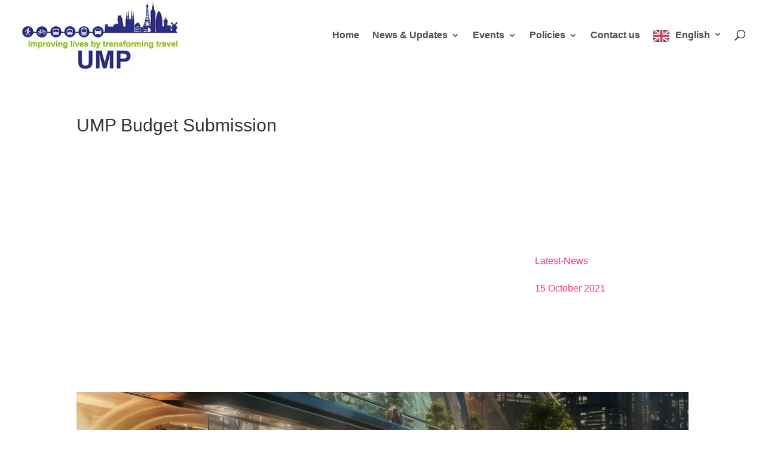

--- FILE ---
content_type: text/css
request_url: https://urbanmobilitypartnership.com/wp-content/et-cache/308/et-core-unified-tb-1445-tb-1460-deferred-308.min.css?ver=1768569184
body_size: 281
content:
.et_pb_posts_nav.et_pb_post_nav_0_tb_body span a,.et_pb_posts_nav.et_pb_post_nav_0_tb_body span a span{font-family:'Roboto',Helvetica,Arial,Lucida,sans-serif;font-weight:700;color:#f92c8b!important}.et_pb_section_0_tb_footer.et_pb_section{background-color:#27348a!important}.et_pb_row_0_tb_footer,.et_pb_row_1_tb_footer{max-height:348px}.et_pb_row_0_tb_footer.et_pb_row,.et_pb_row_1_tb_footer.et_pb_row{margin-top:-30px!important}.et_pb_text_0_tb_footer h2{font-family:'Arial',Helvetica,Arial,Lucida,sans-serif;font-weight:700;font-size:40px;color:#FFFFFF!important;line-height:1.2em}.et_pb_text_1_tb_footer.et_pb_text{color:#FFFFFF!important;transition:color 300ms ease 0ms}.et_pb_text_6_tb_footer.et_pb_text a,.et_pb_text_6_tb_footer.et_pb_text,.et_pb_text_5_tb_footer.et_pb_text a,.et_pb_text_5_tb_footer.et_pb_text,.et_pb_text_4_tb_footer.et_pb_text a,.et_pb_text_4_tb_footer.et_pb_text,.et_pb_text_3_tb_footer.et_pb_text a,.et_pb_text_3_tb_footer.et_pb_text,.et_pb_text_2_tb_footer.et_pb_text,.et_pb_text_1_tb_footer h1,.et_pb_text_1_tb_footer.et_pb_text:hover{color:#FFFFFF!important}.et_pb_text_1_tb_footer{line-height:1.8em;font-family:'Arial',Helvetica,Arial,Lucida,sans-serif;font-weight:500;line-height:1.8em;padding-top:0px!important;padding-right:0px!important;padding-left:0px!important;margin-bottom:10px!important;width:100%;max-width:100%;transform:translateX(1px) translateY(1px)}.et_pb_text_2_tb_footer{font-size:20px;padding-top:10px!important;padding-bottom:0px!important;margin-bottom:-1px!important;margin-left:20px!important}.et_pb_text_2_tb_footer h4{font-family:'Arial',Helvetica,Arial,Lucida,sans-serif;font-weight:700;font-size:24px;color:#FFFFFF!important;line-height:1.4em}.et_pb_text_3_tb_footer{line-height:1.8em;font-family:'Arial',Helvetica,Arial,Lucida,sans-serif;font-weight:500;font-size:20px;line-height:1.8em;padding-top:10px!important;margin-bottom:10px!important}.et_pb_text_4_tb_footer{line-height:1.8em;font-family:'Arial',Helvetica,Arial,Lucida,sans-serif;font-weight:500;font-size:20px;line-height:1.8em;padding-top:7px!important;margin-bottom:10px!important}.et_pb_text_5_tb_footer,.et_pb_text_6_tb_footer{line-height:1.8em;font-family:'Arial',Helvetica,Arial,Lucida,sans-serif;font-weight:500;font-size:20px;line-height:1.8em;padding-top:6px!important;margin-bottom:10px!important}ul.et_pb_social_media_follow_0_tb_footer{height:50px;min-height:0px;max-height:50px;padding-left:0px!important;margin-top:18px!important;margin-left:-12px!important}.et_pb_social_media_follow_0_tb_footer li a.icon:before{font-size:25px;line-height:50px;height:50px;width:50px}.et_pb_social_media_follow_0_tb_footer li a.icon{height:50px;width:50px}.et_pb_text_1_tb_footer.et_pb_module{margin-left:0px!important;margin-right:auto!important}@media only screen and (max-width:980px){.et_pb_text_0_tb_footer h2{font-size:32px}.et_pb_text_1_tb_footer,.et_pb_text_2_tb_footer h4,.et_pb_text_3_tb_footer,.et_pb_text_4_tb_footer,.et_pb_text_5_tb_footer,.et_pb_text_6_tb_footer{font-size:16px}}@media only screen and (max-width:767px){.et_pb_text_0_tb_footer h2{font-size:20px}.et_pb_text_1_tb_footer,.et_pb_text_3_tb_footer,.et_pb_text_4_tb_footer,.et_pb_text_5_tb_footer,.et_pb_text_6_tb_footer{font-size:14px}.et_pb_text_2_tb_footer h4{font-size:15px}}.et_pb_section_1.et_pb_section{padding-top:0px;background-color:RGBA(255,255,255,0)!important}.et_pb_row_0{background-color:#f4f4f4}.et_pb_row_0.et_pb_row{padding-top:60px!important;padding-right:60px!important;padding-bottom:60px!important;padding-left:60px!important;margin-top:-60px!important;padding-top:60px;padding-right:60px;padding-bottom:60px;padding-left:60px}.et_pb_text_0 h2{font-size:20px}@media only screen and (max-width:980px){.et_pb_row_0.et_pb_row{padding-top:30px!important;padding-right:30px!important;padding-bottom:30px!important;padding-left:30px!important;padding-top:30px!important;padding-right:30px!important;padding-bottom:30px!important;padding-left:30px!important}}@media only screen and (max-width:767px){.et_pb_row_0.et_pb_row{padding-top:20px!important;padding-right:20px!important;padding-bottom:20px!important;padding-left:20px!important;padding-top:20px!important;padding-right:20px!important;padding-bottom:20px!important;padding-left:20px!important}}